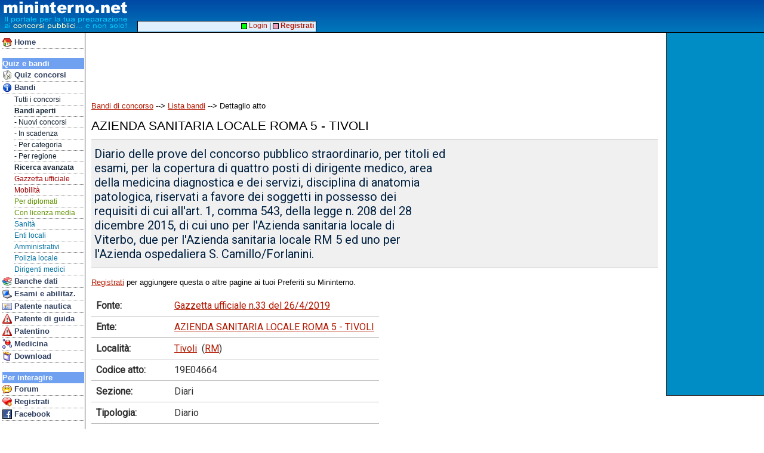

--- FILE ---
content_type: text/html; charset=utf-8
request_url: https://www.google.com/recaptcha/api2/aframe
body_size: 265
content:
<!DOCTYPE HTML><html><head><meta http-equiv="content-type" content="text/html; charset=UTF-8"></head><body><script nonce="LS6ikOd8dkTc1obgpGC4vg">/** Anti-fraud and anti-abuse applications only. See google.com/recaptcha */ try{var clients={'sodar':'https://pagead2.googlesyndication.com/pagead/sodar?'};window.addEventListener("message",function(a){try{if(a.source===window.parent){var b=JSON.parse(a.data);var c=clients[b['id']];if(c){var d=document.createElement('img');d.src=c+b['params']+'&rc='+(localStorage.getItem("rc::a")?sessionStorage.getItem("rc::b"):"");window.document.body.appendChild(d);sessionStorage.setItem("rc::e",parseInt(sessionStorage.getItem("rc::e")||0)+1);localStorage.setItem("rc::h",'1763834219919');}}}catch(b){}});window.parent.postMessage("_grecaptcha_ready", "*");}catch(b){}</script></body></html>